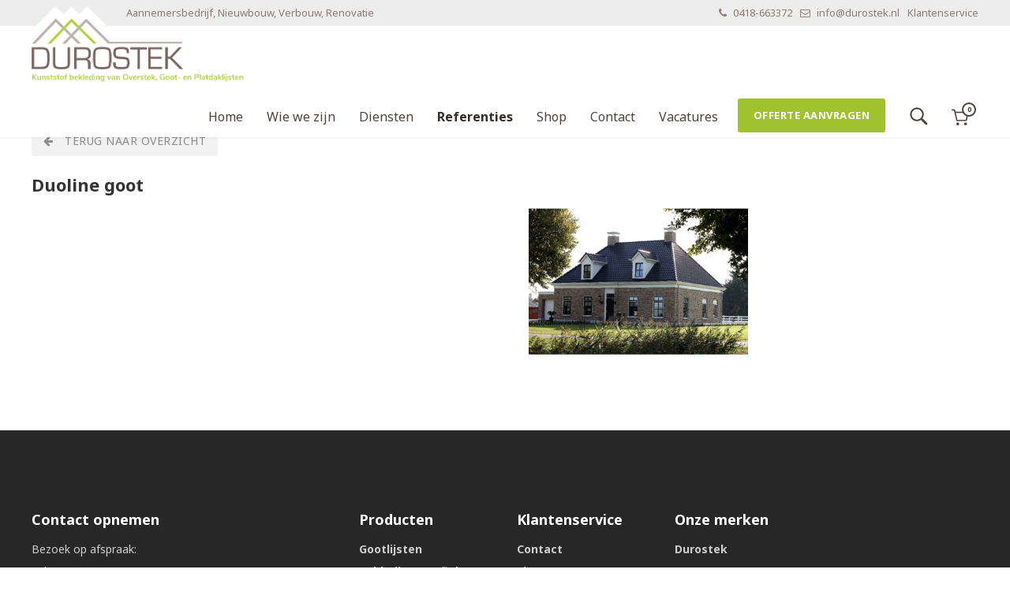

--- FILE ---
content_type: text/html; charset=UTF-8
request_url: https://www.durostek.nl/include/php/cart_functions.php?function=build
body_size: 144
content:
{"aantal_small":0,"bedrag_small":"114,95","output":"<table class=\"data-table\">\n<tr><td colspan=\"2\">Verzendkosten<\/td><td style=\"text-align:right;\">&euro; 95,00<\/td><\/tr>\n<tr><td colspan=\"2\"><strong>Totaal incl. BTW<\/strong><\/td><td style=\"text-align:right;\"><strong>&euro; 114,95<\/strong><\/td><\/tr>\n<\/table>\n","output_detail":"","output_detail_totals":"<tr><td colspan=\"3\" style=\"text-align:right;\">Subtotaal<\/td><td colspan=\"1\" style=\"text-align:right;\">&euro; 0,00<\/td><\/tr>\n<tr><td colspan=\"3\" style=\"text-align:right;\">Verzendkosten<\/td><td style=\"text-align:right;\">&euro; 95,00<\/td><\/tr>\n<tr><td colspan=\"3\" style=\"text-align:right;\">Totaal excl. BTW<\/td><td style=\"text-align:right;\">&euro; 95,00<\/td><\/tr>\n<tr><td colspan=\"3\" style=\"text-align:right;\">BTW 21%<\/td><td style=\"text-align:right;\">&euro; 19,95<\/td><\/tr>\n<tr><td colspan=\"3\" style=\"text-align:right;font-weight:bold;\">Totaal incl. BTW<\/td><td style=\"text-align:right;font-weight:bold;\">&euro; 114,95<\/td><\/tr>\n","kortingscode_melding":""}

--- FILE ---
content_type: text/css
request_url: https://www.durostek.nl/include/css/stylesheet.v2.css
body_size: 6413
content:
/* CSS RESET */
html,body,div,span,applet,object,iframe,h1,h2,h3,h4,h5,h6,p,blockquote,pre,a,abbr,acronym,address,big,cite,code,del,dfn,em,img,ins,kbd,q,s,samp,small,strike,strong,sub,sup,tt,var,b,u,i,center,dl,dt,dd,ol,ul,li,fieldset,form,label,legend,table,caption,tbody,tfoot,thead,tr,th,td,article,aside,canvas,details,embed,figure,figcaption,footer,header,menu,nav,output,ruby,section,summary,time,mark,audio,video{border:0;font-size:100%;font:inherit;vertical-align:baseline;margin:0;padding:0}article,aside,details,figcaption,figure,footer,header,menu,nav,section{display:block}body{line-height:1}ol,ul{list-style:none}blockquote,q{quotes:none}blockquote:before,blockquote:after,q:before,q:after{content:none}table{border-collapse:collapse;border-spacing:0}.paragraph ul {list-style: disc; margin-left: 40px;}

/* POSITION CLASSES */
.wrapper {
	width: 1380px;
	margin: 0 auto;
	position: relative;
}
.wrapper.small {
	width: 1024px;
}
.clear {
	clear: both;
}
.dpn {
	display: none!important;
}
.floatLeft {
	float: left;
}
.floatRight {
	float: right;
}
.floatRightI {
	float: right!important;
}
.mt5 {
	margin-top: 5px;
}
.mt10 {
	margin-top: 10px;
}
.mt15 {
	margin-top: 15px;
}
.mt20 {
	margin-top: 20px;
}
.mt30 {
	margin-top: 30px;
}
.mt40 {
	margin-top: 40px;
}
.mt45 {
	margin-top: 45px;
}
.mt50 {
	margin-top: 50px;
}
.mb5 {
	margin-bottom: 5px;
}
.mb10 {
	margin-bottom: 10px;
}
.mb15 {
	margin-bottom: 15px;
}
.mb20 {
	margin-bottom: 20px;
}
.mb30 {
	margin-bottom: 30px;
}
.mb40 {
	margin-bottom: 40px;
}
.ml5 {
	margin-left: 5px;
}
.ml10 {
	margin-left: 10px;
}
.ml20 {
	margin-left: 20px;
}
.ml30 {
	margin-left: 30px;
}
.ml40 {
	margin-left: 40px;
}
.mr5 {
	margin-right: 5px;
}
.mr10 {
	margin-right: 10px;
}
.mr20 {
	margin-right: 20px;
}
.mr30 {
	margin-right: 30px;
}
.mr40 {
	margin-right: 40px;
}
.p10-0 {
	padding: 10px 0;
}
.p15-0 {
	padding: 15px 0;
}
.p30-0 {
	padding: 30px 0;
}
.p50-0 {
	padding: 50px 0;
}
.p60-0 {
	padding: 60px 0;
}
.p100-0 {
	padding: 100px 0;
}
.p30-60 {
	padding: 30px 60px;
}
.p40-60 {
	padding: 40px 60px;
}
.p60-40 {
	padding: 60px 40px;
}
.p10 {
	padding: 10px;
}
.p20 {
	padding: 20px;
}
.p30 {
	padding: 30px;
}
.p60 {
	padding: 60px;
}
.pt0 {
	padding-top: 0;
}
.pt20 {
    padding-top: 20px;
}
.pt100 {
	padding-top: 100px;
}
.m-mt20 {
	margin-top: -20px;
}
/* FONT CLASSES */
.regular {
	font-family: "Noto Sans";
	font-weight: 400;
	font-style: normal;
}
.bold {
	font-family: "Noto Sans";
	font-weight: 700;
	font-style: normal;
}
.uppercase {
	text-transform: uppercase;
}
.underline {
	text-decoration: underline;
}
strong {
	font-weight: bold;
}
.italic {
	font-style: italic;
}
em {
	font-style: italic;
}
.centerText {
	text-align: center;
}
.title-big {
	font-size: 40px;
	line-height: 1.5;
}
.title-medium {
	font-size: 35px;
	line-height: 1.5;
}
.title-1 {
	font-size: 30px;
	line-height: 1.5;
}
.title-2 {
	font-size: 26px;
	line-height: 1.5;
}
.title-3 {
	font-size: 22px;
	line-height: 1.5;
}
.title-4 {
	font-size: 18px;
	line-height: 1.5;
}
.title-5 {
	font-size: 16px;
	line-height: 1.5;
}
.title-6 {
	font-size: 14px;
	line-height: 1.5;
}
/* GENERAL STYLING CLASSES */
.backgroundCover {
	-webkit-background-size: cover!important;
	-moz-background-size: cover!important;
	-o-background-size: cover!important;
	background-size: cover!important;
}
.clearFix:after {
	clear: both;
	content: " ";
	display: block;
	font-size: 0;
	height: 0;
	visibility: hidden;
}
.relative {
	position: relative;
}
.btn {
	cursor: pointer;
}
.formshowerror {
	border: 1px solid red;
	background-color: #ffd0d0;
	color: red;
}
.parallax {
	overflow: hidden;
	position: absolute;
	float: left;
	height: 100%;
	top: 0;
	width: 100%;
	background-attachment: fixed;
	background-size: cover;
	-moz-background-size: cover;
	-webkit-background-size: cover;
	background-repeat: no-repeat;
	background-position: center center;
}
.hidden {
	overflow: hidden;
}
.image {
	float: left;
	width: 100%;
}
.image img {
	float: left;
	max-width: 100%;
}
.imageReference{
	float: left;
	width: 100%;
	background-color: #f9f9f9;
	overflow: hidden;
	position: relative;
	height: 200px;
}
.imageReference img {
	float: none;
	margin: auto;
	max-width: 100%;
	display: table;
	position: absolute;
	top: 50%;
	left: 50%;
	transform: translate(-50%, -50%);
}
.shadowText {
	text-shadow: 1px 1px 1px rgba(0, 0, 0, 0.8);
}
.zi70 {
	z-index: 70;
}
.zi80 {
	z-index: 80;
}
.centerBack {
	background-position: center;
}
/* GENERAL ELEMENTS */
* {
	-webkit-box-sizing: border-box;
	-moz-box-sizing: border-box;
	box-sizing: border-box;
}
body {
	background: white;
	font-family: "Noto Sans";
	font-weight: 400;
	font-style: normal;
	font-size: 14px;
}
a {
	color: inherit;
}
b {
	font-family: "Noto Sans";
	font-weight: 700;
	font-style: normal;
}
.paragraph {
	float: left;
	font-family: "Noto Sans";
	font-weight: 400;
	font-style: normal;
	font-size: 14px;
	line-height: 28px;
	color: #1a1a1a;
}
.paragraph img {
	max-width: 100%;
	height: auto;
}
.paragraph.white {
	color: white!important;
}
.paragraph.italic {
	font-style: italic;
}
.paragraph.small {
	font-size: 13px;
	line-height: 26px;
}
.paragraph.medium {
	font-size: 16px;
	line-height: 32px;
}
.paragraph.big {
	font-size: 20px;
	line-height: 35px;
}
.paragraph a {
	color: black;
	text-decoration: none;
}
.paragraph a:hover {
	color: black;
}
.paragraph.greyLightColor a {
	color: white;
}
.paragraph.greyLightColor a:hover {
	border-bottom: 1px solid white;
}
.paragraph ul.checkList {
	margin-left: 0px;
}

.paragraph h1{
	font-size: 20px;
	color: #333333;
}
.paragraph h2{
	font-size: 18px;
	color: #333333;
}
.paragraph h3{
	font-size: 16px;
	color: #333333;
}
.paragraph h4{
	font-size: 15px;
	color: #333333;
}
.button {
	float: left;
	text-transform: uppercase;
	padding: 15px 20px;
	background-color: transparent;
	color: #000;
	font-family: "Noto Sans";
	font-weight: 700;
	font-style: normal;
	text-decoration: none!important;
	font-size: 16px;
	letter-spacing: 0.5px;
	line-height: 1;
	cursor: pointer;
	border: none;
	-webkit-font-smoothing: antialiased;
	-moz-osx-font-smoothing: grayscale;
	-webkit-border-radius: 3px;
	-moz-border-radius: 3px;
	-ms-border-radius: 3px;
	-o-border-radius: 3px;
	border-radius: 3px;
}
.button:hover {
	background-color: #f9f9f9;
	-o-transition: 0.5s;
	-ms-transition: 0.5s;
	-moz-transition: 0.5s;
	-webkit-transition: 0.5s;
}
.button.whiteGhost {
	float: left;
	background-color: transparent;
	border: 2px solid white;
	color: white;
}
.button.whiteGhost:hover {
	background-color: white;
	color: #1f2a35;
	-o-transition: 0.5s;
	-ms-transition: 0.5s;
	-moz-transition: 0.5s;
	-webkit-transition: 0.5s;
}
.button.blackGhost {
	float: left;
	background-color: transparent;
	border: 2px solid black;
	color: black;
}
.button.blackGhost:hover {
	background-color: black;
	color: white;
	-o-transition: 0.5s;
	-ms-transition: 0.5s;
	-moz-transition: 0.5s;
	-webkit-transition: 0.5s;
}
.button.green {
	background-color: #a0c22d;
	border: none;
	color: white;
}
.button.green:hover {
	background-color: #91b029;
	color: white;
}
.button.grey {
	background-color: #f1f1f1;
	border: none;
	color: #8c8c8c;
	font-family: "Noto Sans";
	font-weight: 400;
	font-style: normal;
}
.button.grey:hover {
	background-color: #dedede;
	color: #8c8c8c;
}
.button.lineUnder {
	background-color: transparent;
	border: none;
	color: black;
	text-transform: none!important;
	border-bottom: 1px solid black;
	-webkit-border-radius: 0px;
	-moz-border-radius: 0px;
	-ms-border-radius: 0px;
	-o-border-radius: 0px;
	border-radius: 0px;
}
.button.lineUnder:hover {
	background-color: black;
	color: white;
}
.button.extrasmall {
	padding: 10px 12px;
	font-size: 13px;
}
.button.small {
	padding: 12px 15px;
	font-size: 14px;
}
.button.big {
	padding: 12px 20px;
	font-size: 16px;
}
.button.inactive {
	opacity: 0.6;
	cursor: default;
}
.subMenu {
	float: left;
	width: 100%;
	margin-top: 10px;
}
.subMenu li {
	float: left;
	width: 100%;
}
.subMenu li.selected a {
	font-family: "Noto Sans";
	font-weight: 700;
	font-style: normal;
}
.subMenu a {
	float: left;
	color: black;
	font-size: 14px;
	text-decoration: none;
	line-height: 2.3;
}
.subMenu a:hover {
	color: #a0c22d;
}
.checkList {
	float: left;
	width: 100%;
}
.checkList li {
	list-style: none;
	padding-left: 30px;
	position: relative;
	font-family: "Noto Sans";
	font-weight: 400;
	font-style: normal;
	font-size: 14px;
	line-height: 28px;
	color: #747474;
}
.checkList li:before {
	content: '\f00c';
	font-size: 14px;
	color: #a0c22d;
	font-family: "FontAwesome";
	left: 0;
	position: absolute;
}
.breadCrumbs {
	float: left;
	width: auto;
	padding: 15px 0 20px 0;
}
.breadCrumbs li {
	float: left;
	font-family: "Noto Sans";
	font-weight: 700;
	font-style: normal;
	-webkit-font-smoothing: antialiased;
	-moz-osx-font-smoothing: grayscale;
	color: #434343;
	font-size: 15px;
	line-height: 1;
}
.breadCrumbs li:after {
	content: '\f105';
	font-family: "FontAwesome";
	font-size: 15px;
	float: left;
	margin-top: 1px;
	margin-left: 15px;
	margin-right: 15px;
	color: #a0c22d;
}
.breadCrumbs li:last-child {
	font-family: "Noto Sans";
	font-weight: 400;
	font-style: normal;
}
.breadCrumbs li:last-child:after {
	display: none;
}
.breadCrumbs a {
	float: left;
	text-decoration: none;
}
.breadCrumbs a:hover {
	color: #91b029;
	-o-transition: 0.5s;
	-ms-transition: 0.5s;
	-moz-transition: 0.5s;
	-webkit-transition: 0.5s;
}
/*CHECK + RADIO*/
.custom input[type="checkbox"]:not(:checked),
.custom input[type="checkbox"]:checked {
	position: absolute;
	left: -9999px;
}
.custom input[type="checkbox"]:not(:checked) + label,
.custom input[type="checkbox"]:checked + label {
	position: relative;
	padding-left: 30px;
	cursor: pointer;
	padding-top: 0px;
	line-height: 1.5;
	color: black;
	font-family: "Noto Sans";
	font-weight: 400;
	font-style: normal;
	font-size: 14px;
	float: left;
	width: 100%;
}
.custom.rightCheck input[type="checkbox"]:not(:checked) + label,
.custom.rightCheck input[type="checkbox"]:checked + label {
	padding-left: 0;
	padding-right: 30px;
}
.custom input[type="checkbox"]:not(:checked) + label:before,
.custom input[type="checkbox"]:checked + label:before {
	content: '';
	position: absolute;
	left: 0;
	top: 0px;
	width: 17px;
	height: 17px;
	border: 1px solid #d9d9d9;
	-webkit-border-radius: 3px;
	-moz-border-radius: 3px;
	-ms-border-radius: 3px;
	-o-border-radius: 3px;
	border-radius: 3px;
	background: #ffffff;
}
.custom input[type="checkbox"]:not(:checked) + label:after {
	opacity: 0;
	transform: scale(0);
}
.custom input[type="checkbox"]:checked + label:after {
	opacity: 1;
	transform: scale(1);
}
.custom input[type="checkbox"]:not(:checked) + label:after,
.custom input[type="checkbox"]:checked + label:after {
	content: '\f00c';
	font-family: "FontAwesome";
	position: absolute;
	top: 1px;
	left: 1px;
	font-size: 10px;
	line-height: 0.8;
	color: white;
	padding: 4px 7px 6px 3px;
	width: 7px;
	height: 7px;
	background-color: #a0c22d;
	transition: all 0.2s;
}
.custom.rightCheck input[type="checkbox"]:not(:checked) + label:after,
.custom.rightCheck input[type="checkbox"]:checked + label:after {
	left: auto;
	right: 1px;
}
.custom input[type="radio"]:not(:checked),
.custom input[type="radio"]:checked {
	position: absolute;
	left: -9999px;
}
.custom input[type="radio"]:not(:checked) + label,
.custom input[type="radio"]:checked + label {
	position: relative;
	padding-left: 30px;
	cursor: pointer;
	margin-left: 5px;
	padding-top: 0px;
	letter-spacing: 0;
	color: black;
	font-family: "Noto Sans";
	font-weight: 400;
	font-style: normal;
	font-size: 14px;
	line-height: 1;
}
.custom.whiteColor input[type="radio"]:not(:checked) + label,
.custom.whiteColor input[type="radio"]:checked + label {
	color: white;
}
.custom input[type="radio"]:not(:checked) + label:before,
.custom input[type="radio"]:checked + label:before {
	content: '';
	position: absolute;
	left: 0px;
	top: 1px;
	width: 16px;
	height: 16px;
	border-radius: 50%;
	border: 1px solid #dddddd;
	background: #f7f7f7;
}
.custom input[type="radio"]:not(:checked) + label:after {
	opacity: 0;
	transform: scale(0);
}
.custom input[type="radio"]:checked + label:after {
	opacity: 1;
	transform: scale(1);
}
.custom input[type="radio"]:not(:checked) + label:after,
.custom input[type="radio"]:checked + label:after {
	content: '';
	position: absolute;
	top: 3px;
	left: 2px;
	height: 14px;
	width: 14px;
	border-radius: 50%;
	background-color: #a0c22d;
	transition: all 0.2s;
}
.block {
	width: 20px;
	height: 20px;
	float: left;
	margin-top: -4px;
	margin-right: 6px;
	border: 1px solid #dcdcdc;
}
/*INPUT NUMBER*/
.input-number, .data-table-cart input[type=number] {
	width: 80px;
	padding: 0 12px;
	vertical-align: top;
	text-align: center;
	outline: none;
	font-family: "Noto Sans";
	font-weight: 400;
	font-style: normal;
	font-size: 14px;
	float: left;
}
.input-number,
.input-number-decrement,
.input-number-increment,
.data-table-cart input[type=number] {
	float: left;
	border: 1px solid #ececec;
	height: 39px;
	user-select: none;
}
.input-number-decrement,
.input-number-increment {
	float: left;
	display: inline-block;
	width: 40px;
	line-height: 38px;
	background: #f9f9f9;
	color: #444;
	text-align: center;
	font-weight: bold;
	cursor: pointer;
}
.input-number-decrement:active,
.input-number-increment:active {
	background: #ddd;
}
.input-number-decrement {
	border-right: none;
	border-radius: 4px 0 0 4px;
}
.input-number-increment {
	border-left: none;
	border-radius: 0 4px 4px 0;
}
/*SELECT*/
.selectBoxCol {
	float: left;
	width: 100%;
	position: relative;
	overflow: hidden;
	background-color: transparent;
	border: 1px solid #cdcdcd;
	-webkit-border-radius: 3px;
	-moz-border-radius: 3px;
	-ms-border-radius: 3px;
	-o-border-radius: 3px;
	border-radius: 3px;
}
.selectBoxCol:after {
	position: absolute;
	top: 12px;
	right: 15px;
	font-size: 14px;
	color: #717171;
	content: '\f107';
	font-family: "FontAwesome";
	z-index: -1;
}
.selectBox {
	font-family: "Noto Sans";
	font-weight: 400;
	font-style: normal;
	padding: 9px 40px 10px 10px;
	width: 100%;
	font-size: 13px;
	border: none;
	box-shadow: none;
	background-color: transparent;
	background-image: none;
	-webkit-appearance: none;
	-moz-appearance: none;
	appearance: none;
	outline: none;
	color: #717171;
}
.selectOuter {
	border: 1px solid #d9d9d9;
	float: right;
	background-color: white;
	width: 170px;
	-webkit-border-radius: 20px;
	-moz-border-radius: 20px;
	-ms-border-radius: 20px;
	-o-border-radius: 20px;
	border-radius: 20px;
	overflow: hidden;
}
/*PAGINATION*/
.pagination {
	float: left;
}
.pagination li {
	float: left;
	width: auto;
	font-size: 13px;
	color: #777777;
	margin-right: 2px;
}
.pagination li a {
	text-decoration: none;
	padding: 11px 11px;
	float: left;
	-webkit-border-radius: 3px;
	-moz-border-radius: 3px;
	-ms-border-radius: 3px;
	-o-border-radius: 3px;
	border-radius: 3px;
	border: 2px solid transparent;
	font-family: "Noto Sans";
	font-weight: 400;
	font-style: normal;
}
.pagination li a:hover {
	color: black;
}
.pagination li.active {
	margin-right: 6px;
	font-family: "Noto Sans";
	font-weight: 700;
	font-style: normal;
}
.pagination li.active a {
	background-color: #f9f9f9;
	font-family: "Noto Sans";
	font-weight: 700;
	font-style: normal;
	color: black;
}
.pagination li:hover {
	background-color: #f9f9f9;
}
.pagination li.active a:hover {
	color: black;
	cursor: default;
}
.borderTop {
	border-top: 1px solid #ededed;
}
.borderBottom {
	border-bottom: 1px solid #ededed;
}
.border {
	border: 1px solid #ededed;
}
.line {
	float: left;
	height: 2px;
	width: 100%;
	background-color: #e8e8e8;
}
.header {
	position: fixed;
	left: 0;
	top: 0;
	z-index: 199;
	background-color: white;
	float: left;
	width: 100%;
	box-shadow: 0px 0px 4px rgba(0, 0, 0, 0.1);
	-moz-box-shadow: 0px 0px 4px rgba(0, 0, 0, 0.1);
	-webkit-box-shadow: 0px 0px 4px rgba(0, 0, 0, 0.1);
}
.topHeader {
	float: left;
	width: 100%;
	background-color: #ededed;
	padding: 10px 0;
}
.slogan {
	color: #8c7c78;
	font-family: "Noto Sans";
	font-weight: 400;
	font-style: normal;
	font-size: 13px;
	float: left;
	margin-left: 120px;
}
.rightMenu {
	float: right;
}
.rightMenu li {
	float: left;
	margin-left: 10px;
}
.rightMenu a {
	float: left;
	font-size: 13px;
	color: #8c7c78;
	text-decoration: none;
}
.rightMenu a:hover {
	color: black;
}
.mainHeader {
	float: left;
	width: 100%;
	padding-bottom: 5px;
}
.logo {
	float: left;
	width: 275px;
	margin-top: -25px;
}
.logo img {
	float: left;
	width: 100%;
}
.rightMenu {
	float: right;
}
#menu {
	float: left;
	z-index: 100;
	position: relative;
	width: auto;
	margin-top: 20px;
}
#menu ul {
	float: left;
	-webkit-font-smoothing: antialiased;
	-moz-osx-font-smoothing: grayscale;
}
#menu li {
	float: left;
	width: auto;
	position: relative;
}
#menu li:last-child {
	margin-right: 0;
}
#menu li:hover a {
	-o-transition: 0.5s;
	-ms-transition: 0.5s;
	-moz-transition: 0.5s;
	-webkit-transition: 0.5s;
}
#menu li:hover .sub {
	-webkit-transform: scaleY(1);
	-ms-transform: scaleY(1);
	transform: scaleY(1);
}
#menu li.selected a {
	color: #352d2b;
	background-color: white;
	font-family: "Noto Sans";
	font-weight: 700;
	font-style: normal;
	text-shadow: none;
}
#menu li a {
	float: left;
	padding: 12px 15px;
	-webkit-border-radius: 4px;
	-moz-border-radius: 4px;
	-ms-border-radius: 4px;
	-o-border-radius: 4px;
	border-radius: 4px;
	position: relative;
	text-decoration: none;
	font-size: 16px;
	cursor: pointer;
	color: #4f4340;
	font-family: "Noto Sans";
	font-weight: 400;
	font-style: normal;
	-o-transition: 0.5s;
	-ms-transition: 0.5s;
	-moz-transition: 0.5s;
	-webkit-transition: 0.5s;
}
#menu li a:hover {
	background-color: rgba(179, 179, 179, 0.2);
	text-shadow: none!important;
}
#menu .sub {
	z-index: 99;
	position: absolute;
	width: 300px;
	-webkit-border-radius: 4px;
	-moz-border-radius: 4px;
	-ms-border-radius: 4px;
	-o-border-radius: 4px;
	border-radius: 4px;
	overflow: hidden;
	top: 50px;
	background-color: white;
	-webkit-box-shadow: 0px 5px 5px -4px rgba(0, 0, 0, 0.09);
	-moz-box-shadow: 0px 5px 5px -4px rgba(0, 0, 0, 0.09);
	box-shadow: 0px 5px 5px -4px rgba(0, 0, 0, 0.09);
	-webkit-transform: scaleY(0);
	-ms-transform: scaleY(0);
	transform: scaleY(0);
	-webkit-transform-origin: 0 0;
	-ms-transform-origin: 0 0;
	transform-origin: 0 0;
	-webkit-transition: 0.4s ease-in-out;
	-moz-transition: 0.4s ease-in-out;
	-o-transition: 0.4s ease-in-out;
	transition: 0.4s ease-in-out;
}
#menu .sub.products {
	display: block;
}
#menu .sub li {
	float: left;
	width: 100%;
	margin: 0!important;
	border-bottom: 1px solid #eee;
}
#menu .sub li:after {
	display: none;
}
#menu .sub li:last-child {
	border-bottom: none;
}
#menu .sub li a {
	float: left;
	width: 100%;
	text-shadow: none;
	font-family: "Noto Sans";
	font-weight: 400;
	font-style: normal;
	-webkit-border-radius: 0px;
	-moz-border-radius: 0px;
	-ms-border-radius: 0px;
	-o-border-radius: 0px;
	border-radius: 0px;
	font-size: 13px;
	padding: 12px;
	cursor: pointer;
	color: #282828;
	text-transform: none;
	height: auto;
	border-bottom: none;
	letter-spacing: 0;
}
#menu .sub li a:hover {
	background-color: #eee;
}
#menu .sub li:last-child {
	border-bottom: none;
}
.headerButton {
	float: right;
	margin: 17px 0 0 20px;
}
.iconArrow {
	display: none!important;
}
.userMenu {
	float: left;
	margin-top: 17px;
	margin-left: 20px;
}
.userMenu li {
	float: left;
	margin-left: 10px;
	position: relative;
}
.userMenu a {
	float: left;
	color: #4f4340;
	padding: 10px 10px;
	-webkit-border-radius: 4px;
	-moz-border-radius: 4px;
	-ms-border-radius: 4px;
	-o-border-radius: 4px;
	border-radius: 4px;
	text-align: center;
}
.userMenu a:hover {
	background-color: #f2f2f2;
}
.userMenu img {
	float: left;
	width: 24px;
}
.userMenu .count {
	position: absolute;
	right: 3px;
	top: 5px;
	font-size: 9px;
	color: #4f4340;
	border: 2px solid #4f4340;
	width: 18px;
	height: 18px;
	line-height: 14px;
	font-family: "Noto Sans";
	font-weight: 700;
	font-style: normal;
	text-align: center;
	-webkit-border-radius: 50%;
	-moz-border-radius: 50%;
	-ms-border-radius: 50%;
	-o-border-radius: 50%;
	border-radius: 50%;
	background-color: white;
}
.content {
	float: left;
	width: 100%;
	margin-top: 110px;
}
.doubleLine {
	float: left;
	margin: 10px 0;
	border-top: 1px solid #cccccc;
	border-bottom: 1px solid #cccccc;
	height: 10px;
	width: 80px;
}
.fourColumn {
	float: left;
	width: 23.5%;
    margin-bottom: 2%;
}
.fourColumn:nth-child(4n + 2) {
	margin: 0 1% 0 2%;
}
.fourColumn:nth-child(4n + 3) {
	margin: 0 2% 0 1%;
}
.readMore {
	font-size: 15px;
	text-decoration: none;
}
.readMore:hover {
	color: #575757;
}
.centerDiv {
	float: none;
	width: auto;
	margin: auto;
	display: table;
}
.input {
	float: left;
	width: 100%;
	cursor: auto;
	display: inline-block;
	position: relative;
	color: black;
	font-family: "Noto Sans";
	font-weight: 400;
	font-style: normal;
	-webkit-font-smoothing: antialiased;
	-moz-osx-font-smoothing: grayscale;
	font-size: 14px;
	outline: none;
	padding: 12.5px;
	border: 1px solid #cdcdcd;
	overflow: hidden;
	background-color: white;
	-webkit-border-radius: 3px;
	-moz-border-radius: 3px;
	-ms-border-radius: 3px;
	-o-border-radius: 3px;
	border-radius: 3px;
}
.input:focus {
	border-color: #b4b4b4;
}
.input.error {
	border-color: #c00000;
}
.input.ok {
	border-color: #0b6822;
}
.input::-webkit-input-placeholder {
	/* Chrome/Opera/Safari */
	color: #838383;
}
.input::-moz-placeholder {
	/* Firefox 19+ */
	color: #838383;
}
.input:-ms-input-placeholder {
	/* IE 10+ */
	color: #838383;
}
.input:-moz-placeholder {
	/* Firefox 18- */
	color: #838383;
}
.input.small {
	padding: 10px;
}
/* COL */
.col-1,
.col-2,
.col-2-5,
.col-3,
.col-4,
.col-5,
.col-6,
.col-7,
.col-8,
.col-9,
.col-10,
.col-11,
.col-12 {
	float: left;
}
.col-1 {
	width: 8.333%;
}
.col-2 {
	width: 16.666%;
}
.col-2-5 {
	width: 20%;
}
.col-3 {
	width: 25%;
}
.col-4 {
	width: 33.333%;
}
.col-5 {
	width: 41.666%;
}
.col-6 {
	width: 50%;
}
.col-7 {
	width: 58.333%;
}
.col-8 {
	width: 66.666%;
}
.col-9 {
	width: 75%;
}
.col-10 {
	width: 83.333%;
}
.col-11 {
	width: 91.666%;
}
.col-12 {
	width: 100%;
}
.col-padding {
	-webkit-box-sizing: border-box;
	-moz-box-sizing: border-box;
	box-sizing: border-box;
	padding: 0 15px;
}
.col-padding-right {
	padding-right: 15px;
}
.col-padding-left {
	padding-left: 15px;
}
.col-padding-right-big {
	padding-right: 40px;
}
.col-padding-left-big {
	padding-left: 40px;
}
.s-show,
.s-show-block {
	display: none;
}
/* PAGES */
.item {
	position: relative;
}
.overlay {
	position: absolute;
	width: 100%;
	height: 100%;
	z-index: 3;
	background-color: rgba(53, 49, 48, 0.38);
}
.overlay.white {
	top: 0;
	left: 0;
	background-color: rgba(255, 255, 255, 0.6);
}
.slideImage {
	float: left;
	width: 100%;
	-webkit-background-size: cover!important;
	-moz-background-size: cover!important;
	-o-background-size: cover!important;
	background-size: cover!important;
	background-position: center;
	height: 600px;
}
.slideImage img{
	display: none!important;
}
.slideHeight {
	height: 600px;
}
.wrapperSlide {
	position: absolute;
	width: 100%;
	height: 600px;
}
#items {
	float: left;
}
#items .owl-item {
	float: left;
}
.item {
	float: left;
	width: 100%;
}
.slideText {
	position: absolute;
	z-index: 80;
	left: 50%;
	right: 0;
	top: 50%;
	width: 700px;
	padding: 30px;
	/*background-color: rgba(0, 0, 0, 0.8);*/
}
.slideTextDesktop{
	float:left;
	width: 100%;
}
.slideTextTitle{
	font-size: 50px;
	line-height: 62px;
	text-align: center;
	font-weight: bold;
	color: white;
	text-shadow: 0 0 4px rgba(0, 0, 0, 0.62);
}
.slideTextInner {
	font-size: 20px;
	text-align: center;
}
.slideTextInner.small {
	font-size: 25px;
}
.greenLine {
	width: 200px;
	float: none;
	margin: auto;
	display: table;
	height: 3px;
	background-color: #a0c22d;
}
#maps {
	position: relative;
	width: 100%;
	height: 350px;
	background-color: #e9e9e9;
}
#maps iframe {
	float: left;
	width: 100%;
	height: 100%;
}
.projectItem {
	float: left;
	width: 100%;
	position: relative;
}
.projectItem:hover .projectHover {
	opacity: 1;
	-o-transition: 0.5s;
	-ms-transition: 0.5s;
	-moz-transition: 0.5s;
	-webkit-transition: 0.5s;
}
.projectImage {
	height: 400px;
	background-position: center;
	-webkit-background-size: cover!important;
	-moz-background-size: cover!important;
	-o-background-size: cover!important;
	background-size: cover!important;
}
.projectHover {
	padding: 40px;
	background-color: rgba(0, 0, 0, 0.6);
	position: absolute;
	left: 0;
	top: 0;
	width: 100%;
	height: 100%;
	z-index: 20;
	-o-transition: 0.5s;
	-ms-transition: 0.5s;
	-moz-transition: 0.5s;
	-webkit-transition: 0.5s;
	opacity: 0;
}
.projectHoverInner {
	position: absolute;
	left: 20px;
	top: 20px;
	border: 1px solid rgba(255, 255, 255, 0.4);
}
.readMoreWhite {
	color: white;
	font-family: "Noto Sans";
	font-weight: 400;
	font-style: normal;
	font-size: 15px;
	padding: 5px 0;
}
.readMoreWhite:hover {
	border-bottom: 1px solid white;
}
.slideContainer {
	overflow: hidden;
}
.slideContainer.sub .slideImage {
	height: 400px;
}
.slideContainer.sub .wrapperSlide {
	height: 400px;
}
.slideContainer.sub .slideText {
	bottom: 75px;
}
.inline-YTPlayer {
	position: absolute!important;
	z-index: 2;
	left: 0;
	top: -100%;
	width: 100%;
	height: 100%;
}
/*SHOP*/
.priceOverview {
	float: left;
	padding: 17px 15px;
	font-size: 14px;
}
.buttonCart {
	float: left;
	width: 50px;
	height: 50px;
	background-color: white;
	border: none;
	outline: none;
	cursor: pointer;
	margin: 0;
	padding: 0;
}
.buttonCart img {
	float: left;
	width: 35px;
	margin: 6px;
}
.buttonCart:hover {
	background-color: #e0e0e0;
	-o-transition: 0.5s;
	-ms-transition: 0.5s;
	-moz-transition: 0.5s;
	-webkit-transition: 0.5s;
}
/*FOOTER*/
.footerTop {
	border-bottom: 1px solid black;
	padding-bottom: 50px;
}
.footerLogo {
	float: left;
	width: 100%;
	max-width: 300px;
}
.footerLogo img {
	float: left;
	width: 100%;
}
.footerList {
	float: left;
	width: 100%;
}
.footerList li {
	float: left;
	width: 100%;
}
.footerList a {
	float: left;
	color: #cdcdcd;
	font-size: 14px;
	line-height: 28px;
	-webkit-font-smoothing: antialiased;
	-moz-osx-font-smoothing: grayscale;
	text-decoration: none;
}
.footerList a:hover {
	color: #a0c22d;
}
.newsList {
	float: left;
	width: 100%;
	margin-top: 10px;
}
.newsList li {
	float: left;
	width: 100%;
}
.newsList a {
	float: left;
	width: 100%;
	padding: 5px;
	color: white;
	line-height: 1.8;
	-webkit-font-smoothing: antialiased;
	-moz-osx-font-smoothing: grayscale;
	text-decoration: none;
}
.newsList a:hover {
	background-color: rgba(255, 255, 255, 0.05);
}
.socialMenu {
	margin-top: 60px;
	float: left;
}
.socialMenu li {
	float: left;
	margin-right: 20px;
}
.socialMenu li:last-child {
	margin-right: 0;
}
.socialMenu a {
	float: left;
	font-size: 20px;
	color: white;
	width: 50px;
	height: 50px;
	line-height: 50px;
	-webkit-border-radius: 50%;
	-moz-border-radius: 50%;
	-ms-border-radius: 50%;
	-o-border-radius: 50%;
	border-radius: 50%;
	border: 1px solid #545454;
	text-align: center;
	-o-transition: 0.5s;
	-ms-transition: 0.5s;
	-moz-transition: 0.5s;
	-webkit-transition: 0.5s;
}
.socialMenu a:hover {
	background-color: white;
	-o-transition: 0.5s;
	-ms-transition: 0.5s;
	-moz-transition: 0.5s;
	-webkit-transition: 0.5s;
	color: #272727;
}
.blackColor {
	color: black;
}
.whiteColor {
	color: white;
}
.darkColor {
	color: #333333;
}
.greyColor {
	color: #747474;
}
.greyLightColor {
	color: #cdcdcd;
}
.greenColor {
	color: #a0c22d;
}
.whiteBack {
	background-color: white;
}
.greyBack {
	background-color: #f2f4f7;
}
.footerBack {
	background-color: #272727;
}
.greenLightBack {
	background-color: #f7faeb;
}
.threeColumn {
	float: left;
	width: 31%;
	margin-top: 3.5%;
}
.threeColumn:nth-child(3n+2) {
	margin-right: 3.5%;
	margin-left: 3.5%;
}
/*FS*/
.fs11 {
	font-size: 11px;
}
.fs13 {
	font-size: 13px;
}
.fs15 {
	font-size: 15px;
}
.fs16 {
	font-size: 16px;
}
.fs18 {
	font-size: 18px;
}
/*LETTER SPACING*/
.ls-1 {
	letter-spacing: 1px;
}
.ls-2 {
	letter-spacing: 2px;
}
.ls-3 {
	letter-spacing: 3px;
}
.line1 {
	line-height: 1;
}
.line14 {
	line-height: 1.4;
}
.line2 {
	line-height: 2;
}
/* FONT CLASSES GENERAL */
.autoColumn-2 {
	-webkit-column-count: 2;
	-moz-column-count: 2;
	column-count: 2;
	-moz-column-gap: 30px;
	-webkit-column-gap: 30px;
	column-gap: 30px;
}
.fontSmooth {
	-webkit-font-smoothing: antialiased;
	-moz-osx-font-smoothing: grayscale;
}
.rightText {
	text-align: right;
}
.regularFont {
	font-family: "Noto Sans";
	font-weight: 400;
	font-style: normal;
}
.boldFont {
	font-family: "Noto Sans";
	font-weight: 700;
	font-style: normal;
}
.shadow {
	-webkit-box-shadow: 0px -2px 5px -1px rgba(0, 0, 0, 0.2);
	-moz-box-shadow: 0px -2px 5px -1px rgba(0, 0, 0, 0.2);
	box-shadow: 0px -2px 5px -1px rgba(0, 0, 0, 0.2);
}
/*CHECK + RADIO*/
.custom input[type="checkbox"]:not(:checked),
.custom input[type="checkbox"]:checked {
	position: absolute;
	left: -9999px;
}
.custom input[type="checkbox"]:not(:checked) + label,
.custom input[type="checkbox"]:checked + label {
	position: relative;
	padding-left: 30px;
	cursor: pointer;
	padding-top: 0px;
	line-height: 1.5;
	color: black;
	font-family: "Noto Sans";
	font-weight: 400;
	font-style: normal;
	font-size: 14px;
	float: left;
	width: 100%;
}
.custom.rightCheck input[type="checkbox"]:not(:checked) + label,
.custom.rightCheck input[type="checkbox"]:checked + label {
	padding-left: 0;
	padding-right: 30px;
}
.custom input[type="checkbox"]:not(:checked) + label:before,
.custom input[type="checkbox"]:checked + label:before {
	content: '';
	position: absolute;
	left: 0;
	top: 0px;
	width: 17px;
	height: 17px;
	border: 1px solid #d9d9d9;
	-webkit-border-radius: 0px;
	-moz-border-radius: 0px;
	-ms-border-radius: 0px;
	-o-border-radius: 0px;
	border-radius: 0px;
	background: #ffffff;
}
.custom input[type="checkbox"]:not(:checked) + label:after {
	opacity: 0;
	transform: scale(0);
}
.custom input[type="checkbox"]:checked + label:after {
	opacity: 1;
	transform: scale(1);
}
.custom input[type="checkbox"]:not(:checked) + label:after,
.custom input[type="checkbox"]:checked + label:after {
	content: '\f00c';
	font-family: "FontAwesome";
	position: absolute;
	top: 1px;
	left: 1px;
	font-size: 10px;
	line-height: 0.8;
	color: white;
	padding: 4px 7px 6px 3px;
	width: 7px;
	height: 7px;
	background-color: #a0c22d;
	transition: all 0.2s;
}
.custom.rightCheck input[type="checkbox"]:not(:checked) + label:after,
.custom.rightCheck input[type="checkbox"]:checked + label:after {
	left: auto;
	right: 1px;
}
/*EXTRA*/
.line2 {
	line-height: 2;
}
.message,
.message-ok,
.message-error {
	display: block;
	padding: 10px 20px;
	margin-bottom: 20px;
	line-height: 1.4;
    border-radius: 3px;
}
.message-ok {
	border: 1px solid #a0c22d;
	color: #fff;
	background-color: #a0c22d;
}
.message-error {
	border: 1px solid red;
	color: red;
	background-color: #ffd0d0;
}
.owl-carousel .owl-stage,
.owl-carousel.owl-drag .owl-item {
	-ms-touch-action: auto;
	touch-action: auto;
}
#edge-touch-fix-material-select input.select-dropdown {
	-ms-touch-action: none;
}


.slideText {
	transform: translate(-50%, -50%);
}

.projectHoverInner{
	height: calc(100% - 40px);
	width: calc(100% - 40px);
}

.center{
	transform: translateY(-50%);
	top: 50%;
	position: absolute;
	width: 100%;
}
.priceOverview{
	width: calc(100% - 50px);
}

#detailSlide .owl-carousel{
	float: right;
	width: calc(100% - 120px);
}

#detailSlide .owl-outer{
	width: 100px;
}

.radioOption {
	float: right;
	width: 100%;
	padding: 10px;
	border: 1px solid #e9e9e9;
}
.imageLeft{
	float: left;
	width: 100px;
}
.imageLeft img{
	float: left;
	width: 100%;
}
.infoRight{
	float: left;
	margin-left: 20px;
	width: calc(100% - 120px);
}
.custom input[type="checkbox"] + label .selectBoxCol, .custom input[type="checkbox"] + label .inputNumber{
	display: none;
}

.custom input[type="checkbox"]:checked + label .radioOption{
	border: 1px solid #a0c22d;
}

.custom input[type="checkbox"]:checked + label .selectBoxCol, .custom input[type="checkbox"]:checked + label .inputNumber{
	display: block;
}
.infoText{
	float: right;
	width: calc(100% - 120px);
}

.search{
	position: relative;
}
.searchForm{
	width: 273px;
	display: none;
	position: absolute;
	top: 50px;
	right: 0;
	padding: 10px;
	background-color: #f1f1f1;
	border-radius: 5px;
	z-index: 120;
	box-shadow: 0px 0px 3px rgba(0,0,0,0.2);
}
.searchForm.open{
	display: block;
}
.searchForm .input{
	width: 174px;
	height: 41px;
	border-radius: 0;
	border-right: none;
	-webkit-border-top-left-radius: 3px;
	-webkit-border-bottom-left-radius: 3px;
	-moz-border-radius-topleft: 3px;
	-moz-border-radius-bottomleft: 3px;
	border-top-left-radius: 3px;
	border-bottom-left-radius: 3px;
}
.searchForm .button{
	padding: 14px 10px 14px!important;
	border-radius: 0;
	-webkit-border-top-right-radius: 3px;
	-webkit-border-bottom-right-radius: 3px;
	-moz-border-radius-topright: 3px;
	-moz-border-radius-bottomright: 3px;
	border-top-right-radius: 3px;
	border-bottom-right-radius: 3px;
}

select::-ms-expand {
   display: none;
}

.sizes li, .colors li {
    border: 1px solid #a0c22d;
    border-radius: 3px;
    /*
    padding:1px;
    line-height: 1.2;
    */
    cursor: pointer;
}

.sizes li:hover, .colors li:hover {
    background-color:  #f9f9f9;
}

.sizes li.selected, .colors li.selected {
   background-color: #a0c22d;
   color: white;
   border-radius: 3px;
}

.sizes li.selected:hover, .colors li.selected:hover {
    background-color: #91b029;
}

/*TABLE*/
#add-cart-box{
	padding: 30px!important;
}
.fancybox_aantal {
	min-width: 300px;
	min-height: 100px;
	padding: 15px;
}

textarea.inputbox{
	height: 100px;
	width: 100%;
	max-width: 100%;
}
.amountInput{
	border: 1px solid #dcdcdc;
	padding: 5px;
	color: black;
}
.formbutton {
	background-color: #ff791a;
	border: 1px solid #ff5906;
	font-family: 'open_sanslight';
	outline: none;
	padding: 10px 20px;
	font-size: 14px;
	cursor: pointer;
	color: #ffffff;
	border-radius: 2px;
}
.formbutton:hover {
	background-color: #ff5906;
}
.filters {
	float: right;
	margin: 0px 0px 10px 10px;
}
.cart-line {
	height: 1px;
	background-color: #e6e6e6;
}
.cart-line-margin {
	margin: 10px 0px;
}
.cart-top {
	margin: 0 0 15px 0;
}
.cart-top ul {
	margin: 0px;
	padding: 0 0 0 0 ;
	list-style-type: none;
	height: 32px;
	background-color: #ff791a;
	-webkit-border-radius: 2px;
	-moz-border-radius: 2px;
	border-radius: 2px;
}
.cart-top ul li {
	list-style-type: none;
	border-right: 1px solid #fff;
	float: left;
	width: 31%;
	padding: 6px 8px;
	font-size: 14px;
	text-decoration: none;
	color: #fff;
}
.cart-top ul li:last-child {
	border-right: 0px;
}
.data-table {
	width: 100%;
	border-collapse: collapse;
	margin: 0;
	padding: 0;
}
.data-table th {
	background: #fff;
	color: #404040;
	font-weight: bold;
}
.data-table td {
	text-align: left;
	padding: 5px 4px;
	font-size: 13px;
	border-bottom: 1px solid #f0f0f0;
	line-height: 1.6;
}
.data-table th {
	text-align: left;
	padding: 5px 4px 8px 4px;
}
.data-table td a {
	text-decoration: none;
}
#cart-detail .fa-remove{
	color: red;
}
#cart-detail input{
	padding: 5px;
}
textarea{
	max-width: 100%;
}
.payImage{
	max-width: 20px;
}

/*GRID*/
.grid {
	float: left;
	width: 100%;
}
.button-group {
	float: left;
	width: 100%;
	margin-top: 30px;
	margin-bottom: 30px;
}
.filterButton {
	float: left;
	text-decoration: none;
	cursor: pointer;
	background-color: transparent;
	border: none;
	font-family: "Noto Sans";
	font-weight: 600;
	font-style: normal;
	-webkit-font-smoothing: antialiased;
	-moz-osx-font-smoothing: grayscale;
	color: #bbb2b0;
	font-size: 15px;
	line-height: 1;
	margin: 0 10px;
	outline: none;
}
.filterButton span {
	border-bottom: 2px solid transparent;
	padding: 8px 5px;
}
.filterButton:hover span {
	border-bottom: 2px solid #bbb2b0;
	-o-transition: 0.5s;
	-ms-transition: 0.5s;
	-moz-transition: 0.5s;
	-webkit-transition: 0.5s;
}
.filterButton.is-checked span {
	border-bottom: 2px solid #a0c22d;
	color: #a0c22d;
	font-weight: 700;
}
.element-item {
	width: 33.33%;
	padding: 20px;
}
.inneritem{
	float: left;
	width: 100%;
	background-color: #fff;
	border-radius: 4px;
	-webkit-box-shadow: 0 4px 15px 0 rgba(40,44,53,.06), 0 2px 2px 0 rgba(40,44,53,.08);
	box-shadow: 0 4px 15px 0 rgba(40,44,53,.06), 0 2px 2px 0 rgba(40,44,53,.08);
}
.inneritem:hover{
	-o-transition: 0.2s;
	-ms-transition: 0.2s;
	-moz-transition: 0.2s;
	-webkit-transition: 0.2s;
}
.contentBlog{
	max-width: 715px;
	display: table;
	margin: auto;
	float: none;
}
.iconBigger{
	position: absolute;
	right: 0px;
	top: 0px;
	color: white;
	font-size: 20px;
	background-color: #a0c22d;
	width: 40px;
	height: 40px;
	line-height: 40px;
	text-align: center;
	-webkit-border-bottom-left-radius: 3px;
	-moz-border-radius-bottomleft: 3px;
	border-bottom-left-radius: 3px;
}
.element-item:hover .iconBigger{
	background-color: #86a327;
}
.image:hover .iconBigger{
	background-color: #86a327;
}
.logoMobile{
	display: none;
}
.xs-show{
	display: none;
}

--- FILE ---
content_type: text/css
request_url: https://www.durostek.nl/include/css/cart.css
body_size: 11
content:
.data-table-cart {
    vertical-align: middle;
}

#cart-detail tr {
    border-bottom: 1px solid grey;
}
.data-table-cart td {
    padding: 10px;
    vertical-align: middle;
}

.data-table-cart input[type=number] {
    float:right;
}

--- FILE ---
content_type: text/css
request_url: https://www.durostek.nl/include/css/responsive.v3.css
body_size: 2575
content:
@media screen and (max-width: 1480px) {
	.wrapper {
		width: 1200px;
	}
	#menu li{
		margin-left: 0;
	}
	.headerButton {
		margin: 17px 0 0 10px;
	}
	.userMenu{
		margin-left: 10px;
	}
	.filterButton{
		font-size: 14px;
		margin: 0;
		display: grid;
	}
}

@media screen and (max-width: 1210px) {
	.wrapper {
		width: 1010px;
	}
	.col-1-l,
	.col-2-l,
	.col-2-5-l,
	.col-3-l,
	.col-4-l,
	.col-5-l,
	.col-6-l,
	.col-7-l,
	.col-8-l,
	.col-9-l,
	.col-10-l,
	.col-11-l,
	.col-12-l {
		float: left;
	}
	.col-1-l {
		width: 8.333%;
	}
	.col-2-l {
		width: 16.666%;
	}
	.col-2-5-l {
		width: 20%;
	}
	.col-3-l {
		width: 25%;
	}
	.col-4-l {
		width: 33.333%;
	}
	.col-5-l {
		width: 41.666%;
	}
	.col-6-l {
		width: 50%;
	}
	.col-7-l {
		width: 58.333%;
	}
	.col-8-l {
		width: 66.666%;
	}
	.col-9-l {
		width: 75%;
	}
	.col-10-l {
		width: 83.333%;
	}
	.col-11-l {
		width: 91.666%;
	}
	.col-12-l {
		width: 100%;
	}
	.l-hide{
		display: none;
	}
	.l-mt20{
		margin-top: 20px;
	}
	.no-padding-l{
		padding: 0;
	}
	.logo{
		display: table;
		margin: auto;
		float: none;
	}
	#menu{
		width: 100%;
	}
	#menu ul{
		display: table;
		margin: auto;
		float: none;
	}
	
	#projects .owl-nav .owl-next{
		display: none;
	}
	#projects .owl-nav .owl-prev{
		display: none;
	}
	.userMenu{
		position: absolute;
		right: 0;
		top: 0;
	}
	.headerButton{
		position: absolute;
		left: 0;
		top: 0;
	}
	.mainHeader .rightMenu{
		width: 100%;
	}
	.content{
		margin-top: 195px;
	}
	.threeColumn{
		width: 47%;
		margin: 0!important;
	}
	.threeColumn:nth-child(odd){
		margin-top: 3%!important;
		margin-right: 1.5%!important;
	}
	.threeColumn:nth-child(even){
		margin-top: 3%!important;
		margin-left: 1.5%!important;
	}
	.slogan{
		margin-left: 0;
	}
	.headerButton{
		margin-left: 0;
	}
	.priceOverview{
		font-size: 15px;
	}
	.fs13 {
		font-size: 11px;
	}
	.paragraph iframe{
		max-width: 100% !important;
	}
}

@media screen and (max-width: 1023px) {
	.wrapper {
		width: 768px;
	}
	.wrapper.small{
		width: 768px;
	}
	.homeTopInfo{
		position: absolute;
		width: 700px;
		margin-left: -350px;
		left: 50%;
		top: 175px;
		z-index: 60;
	}
	.col-1-t,
	.col-2-t,
	.col-2-5-t,
	.col-3-t,
	.col-4-t,
	.col-5-t,
	.col-6-t,
	.col-7-t,
	.col-8-t,
	.col-9-t,
	.col-10-t,
	.col-11-t,
	.col-12-t {
		float: left;
	}
	.col-1-t {
		width: 8.333%;
	}
	.col-2-t {
		width: 16.666%;
	}
	.col-2-5-t {
		width: 20%;
	}
	.col-3-t {
		width: 25%;
	}
	.col-4-t {
		width: 33.333%;
	}
	.col-5-t {
		width: 41.666%;
	}
	.col-6-t {
		width: 50%;
	}
	.col-7-t {
		width: 58.333%;
	}
	.col-8-t {
		width: 66.666%;
	}
	.col-9-t {
		width: 75%;
	}
	.col-10-t {
		width: 83.333%;
	}
	.col-11-t {
		width: 91.666%;
	}
	.col-12-t {
		width: 100%;
	}
	.t-hide{
		display: none;
	}
	.t-mt10{
		margin-top: 10px;
	}
	.t-mt20{
		margin-top: 20px;
	}
	.t-mt30{
		margin-top: 30px;
	}
	.t-hide{
		display: none;
	}
	.autoColumn-2 {
		-webkit-column-count: 1;
		-moz-column-count: 1;
		column-count: 1;
		-moz-column-gap: 0px;
		-webkit-column-gap: 0px;
		column-gap: 0px;
	}
	#menu li a{
		padding: 12px;
		font-size: 14px;
	}
	.title-big {
		font-size: 30px;
		line-height: 1.5;
	}
	.title-medium {
		font-size: 25px;
		line-height: 1.5;
	}
	.title-1 {
		font-size: 22px;
		line-height: 1.5;
	}
	.title-2 {
		font-size: 20px;
		line-height: 1.5;
	}
	.title-3 {
		font-size: 18px;
		line-height: 1.5;
	}
	.title-4 {
		font-size: 16px;
		line-height: 1.5;
	}
	.title-5 {
		font-size: 14px;
		line-height: 1.5;
	}
	.title-6 {
		font-size: 14px;
		line-height: 1.5;
	}
	.element-item {
		width: 50%;
		padding: 20px;
	}
	.button.small{
		font-size: 14px;
	}
	.button.small {
		padding: 12px 20px;
		font-size: 13px;
	}
	.content{
		margin-top: 193px;
	}
	.t-no-padding{
		padding: 0;
	}
	.fourColumn{
		width: 48.5%;
		margin: 0!important;
	}
	.fourColumn:nth-child(odd){
		margin-top: 3%!important;
		margin-right: 1.5%!important;
	}
	.fourColumn:nth-child(even){
		margin-top: 3%!important;
		margin-left: 1.5%!important;
	}
}

@media screen and (max-width: 788px) {
	.wrapper{
		width: 100%;
	}
	.wrapper.small{
		width: 100%;
	}
	.col-1-s,
	.col-2-s,
	.col-2-5-s,
	.col-3-s,
	.col-4-s,
	.col-5-s,
	.col-6-s,
	.col-7-s,
	.col-8-s,
	.col-9-s,
	.col-10-s,
	.col-11-s,
	.col-12-s {
		float: left;
	}
	.col-1-s {
		width: 8.333%;
	}
	.col-2-s {
		width: 16.666%;
	}
	.col-2-5-s {
		width: 20%;
	}
	.col-3-s {
		width: 25%;
	}
	.col-4-s {
		width: 33.333%;
	}
	.col-5-s {
		width: 41.666%;
	}
	.col-6-s {
		width: 50%;
	}
	.col-7-s {
		width: 58.333%;
	}
	.col-8-s {
		width: 66.666%;
	}
	.col-9-s {
		width: 75%;
	}
	.col-10-s {
		width: 83.333%;
	}
	.col-11-s {
		width: 91.666%;
	}
	.col-12-s {
		width: 100%;
	}
	.s-hide {
		display: none;
	}
	.m-mt0 {
		margin-top: 0px;
	}
	.m-mt10 {
		margin-top: 10px;
	}
	.m-mt20 {
		margin-top: 20px;
	}
	.m-mt30 {
		margin-top: 30px;
	}
	.m-mb20{
		margin-bottom: 20px;
	}
	body {
		min-width: 320px;
	}
	.s-block {
		display: block;
	}
	.s-hide{
		display: none;
	}
	.col-1,
	.col-2,
	.col-2-5,
	.col-3,
	.col-4,
	.col-5,
	.col-6,
	.col-7,
	.col-8,
	.col-9,
	.col-10,
	.col-11,
	.col-12 {
		width: 100%;
	}
	.col-1-s {
		width: 8.333%;
	}
	.col-2-s {
		width: 16.666%;
	}
	.col-2-5-s {
		width: 20%;
	}
	.col-3-s {
		width: 25%;
	}
	.col-4-s {
		width: 33.333%;
	}
	.col-5-s {
		width: 41.666%;
	}
	.col-6-s {
		width: 50%;
	}
	.col-7-s {
		width: 58.333%;
	}
	.col-8-s {
		width: 66.666%;
	}
	.col-9-s {
		width: 75%;
	}
	.col-10-s {
		width: 83.333%;
	}
	.col-11-s {
		width: 91.666%;
	}
	.col-12-s {
		width: 100%;
	}
	.col-padding-left {
		padding-left: 0px;
	}
	.col-padding-right {
		padding-right: 0px;
	}
	.col-padding-left-big {
		padding-left: 0px;
	}
	.col-padding-right-big {
		padding-right: 0px;
	}
	.col-mobile {
		padding-left: 20px!important;
		padding-right: 20px!important;
	}
	.m-mt10{
		margin-top: 10px;
	}
	.m-mt20{
		margin-top: 20px;
	}
	.m-mt30{
		margin-top: 30px;
	}
	.m-ml0{
		margin-left: 0;
	}
	.m-mb20{
		margin-bottom: 20px;
	}
	.logo{
		width: 180px;
		float:left;
	}
	.headerButton{
		position: fixed;
		bottom: 20px;
		right: 20px;
		top: auto;
		left: auto;
		display: none;
	}
	/*TOGGLE*/
	#toggle {
		position: absolute;
		margin-right: 10px;
		right: 115px;
		top: 13px;
		display: block;
		width: 28px;
		z-index: 10;
		height: 30px;
		padding: 17px 0;
	}
	#toggle span:after,
	#toggle span:before {
		content: "";
		position: absolute;
		left: 0;
		top: -9px;
	}
	#toggle span:after {
		top: 9px;
	}
	#toggle span {
		position: relative;
		display: block;
	}
	#toggle span,
	#toggle span:after,
	#toggle span:before {
		width: 100%;
		height: 2px;
		background-color: #534744;
		transition: all .3s;
		backface-visibility: hidden;
		border-radius: 2px;
	}
	#toggle.on span {
		background-color: transparent;
	}
	#toggle.on span:before {
		transform: rotate(45deg) translate(5px, 5px);
		-moz-transform: rotate(45deg) translate(5px, 5px);
		-webkit-transform: rotate(45deg) translate(5px, 5px);
		-o-transform: rotate(45deg) translate(5px, 5px);
	}
	#toggle.on span:after {
		transform: rotate(-45deg) translate(7px, -8px);
		-moz-transform: rotate(-45deg) translate(7px, -8px);
		-webkit-transform: rotate(-45deg) translate(7px, -8px);
		-o-transform: rotate(-45deg) translate(7px, -8px);
	}
	#toggle.on + #menu {
		display: block;
	}
	#menu li.selected a{
		border-bottom: 0;
	}
	#menu li a:hover{
		border-bottom: 0;
	}
	#menu li a{
		border-bottom: 0;
	}
	/*MENU*/
	#menu {
		display: none;
		margin-top: 0;
		position: absolute;
		width: 100%;
		background-color: white;
		top: 62px;
		z-index: 150;
		height: auto;
		left: 0;
		right: 0;
		padding: 0;
		border-top: 0;
	}
	
	#menu ul {
		margin: 0;
		width: 100%;
	}
	#menu ul li.button.greenGhost{
		border: none;
	}
	#menu ul li.button.greenGhost:hover{
		background-color: #eee;
		color: black!important;
	}
	#menu li {
		margin-right: 0px;
		margin-left: 0px;
		width: 100%;
		border-bottom: 1px solid #eee!important;
		position: relative;
	}
	#menu li:last-child{
		border-bottom: none;
	}
	#menu li:hover {
		border-bottom: none;
		border-top: none;
	}
	#menu li.active{
		background-color: #f5f5f5;
	}
	#menu li:hover .sub{
		display: none;
	}
	
	#menu li.selected .sub li a{
		color: black!important;
		background-color: #f3f3f0!important;
		border-bottom: 1px solid #e0e0e0;
	}
	#menu li.selected .sub li a:hover{
		background-color: #dfdfdf!important;
	}
	#menu li:after {
		display: none;
	}
	#menu li:hover a{
		border: none;
		color:black;
		background-color: #eee;
	}
	#menu li{
		padding: 0;
	}
	#menu li a{
		width: 100%;
		padding: 10px;
		color: black;
		font-weight: 400;
		font-size: 12px;
		text-shadow: none;
	}
	#menu .sub {
		display: none;
		position: relative;
		float: left;
		width: 100%;
		top: 0;
		border-top: 0;
	}
	#menu li.selected{
		border-top: none;
	}
	#menu li.selected .sub{
		display: block;
	}
	#menu li.selected a{
		color: black;
	}
	
	#menu .sub li a{
		font-size: 12px;
		font-weight: 400;
		background-color: #f3f3f0;
		color: black!important;
	}
	
	#menu a.selected:after{
		display: none;
	}
	#menu .sub{
		background-color: #fafaf7;
		left: 0;
		padding-top: 0;
	}
	#menu .sub li a{
		padding: 10px;
		color: black;
		border-bottom: 1px solid #f3f3f0;
	}
	#menu li.selected a{
		padding: 10px!important;
	}
	#menu .sub li:last-child a{
		border-bottom: none;
	}
	#menu li .sub {
		-webkit-transform: scaleY(1);
		-ms-transform: scaleY(1);
		transform: scaleY(1);
		display: none;
	}
	.s-hide{
		display: none;
	}
	.iconArrow {
		position: absolute;
		right: 0px;
		top: 0px;
		background-color: #a0c22d;
		color: #ffffff;
		height: 32px;
		width: 32px;
		line-height: 32px;
		text-align: center;
		z-index: 100;
		display: block!important;
	}
	.s-show{
		display: block;
	}
	.col-padding-left{
		padding-left: 0;
	}
	.col-padding-right{
		padding-right: 0;
	}
	.col-padding-left-small{
		padding-left: 0;
	}
	.col-padding-right-small{
		padding-right: 0;
	}
	.equalHeight-1, .equalHeight-2, .equalHeight-3, .equalHeight-4{
		height: auto!important;
	}
	.navTitle{
		cursor: pointer;
		position: relative;
		width: 100%;
		float: left;
		border-bottom: 1px solid #eee;
		padding: 10px 0;
		margin-bottom: 15px;
	}
	.navTitle:after{
		font-family: "FontAwesome";
		right: 10px;
		top: 10px;
		content: '\f107';
		position: absolute;
	}
	.subMenuList{
		float:left;
		width: 100%;
		display: none;
		margin-bottom: 20px;
	}
	.mobilePadding{
		padding: 10px 20px 0 20px;
	}
	.wrapper.small {
		width: 100%;
	}
	.threeColumn{
		width: 100%;
		margin: 10px 0!important;
	}
	.wrapperSlide{
		width: 90%;
		left: 0;
		margin: 5%;
	}
	.headerText {
		width: 80%;
		margin-left: 10%;
		left: 0;
	}
	.paragraph.big {
		font-size: 15px;
		line-height: 29px;
	}
	.title-big {
		font-size: 25px;
		line-height: 1.5;
	}
	.wrapperSlide{
		height: 600px;
	}
	.slideImage{
		height: 600px;
	}
	#slides .owl-nav .owl-next, #slides .owl-nav .owl-prev{
		padding: 7px;
	}
	.owl-carousel{
		overflow: hidden;
	}
	.rightText{
		text-align: left;
	}
	.m-p30-0{
		padding: 30px 0;
	}
	.p60{
		padding: 30px;
	}
	.element-item {
		width: 100%;
		padding: 20px;
	}
	.projectHover{
		padding: 20px;
	}
	.grid .projectHoverBottom{
		left: 20px;
		bottom: 20px;
		width: calc(100% - 40px);
	}
	.filterButton{
		width: 100%;
		margin: 15px 0;
		display: block;
	}
	.userMenu {
		margin-left: 0;
		margin-right: 10px;
		margin-top: 8px;
	}
	.logo {
		width: 160px;
		margin-top: -19px;
		float: left;
	}
	.content{
		margin-top: 95px;
	}
	.slideText {
		width: 100%;
	}
	.center{
		float:left!important;
		margin-top: 20px;
		transform: none;
		top: auto;
		position: relative;
	}
	.floatRightI{
		float: left!important;
	}
	#detailSlide .owl-carousel {
		float: right;
		width: 100%;
	}
	#detailSlide .owl-outer {
		display: none;
	}
	.infoText {
		float: right;
		width: 100%;
	}
	.breadCrumbs li{
		font-size: 13px;
	}
	.breadCrumbs li:after{
		font-size: 13px;
	}
	.button{
		padding: 12px 15px;
		font-size: 14px;
	}
	.input{
		padding: 8.5px;
	}
	.button-group{
		margin: 0;
	}
	.slideImage {
		height: auto;
		background-image: none;
	}
	.slideImage img{
		display: block!important;
	}
	.wrapperSlide{
		height: 100%;
	}
	.slideText{
		background-color: transparent;
	}
	.slideTextTitle{
		display: block;
		font-size: 26px;
		line-height: 34px;
		text-align: center;
		font-weight: bold;
		color: white;
		text-shadow: 0 0 4px rgba(0, 0, 0, 0.62);
		margin-top: -40px;
	}
	.slideTextDesktop{
		display: none;
	}
	.logo{display: none;}
	.logoMobile {
		position: absolute;
		top: -20px;
		display: block;
		width: 250px;
	}
	.logoMobile img{
		float: left;
		width: 100%;
	}
	.slogan{
		display: none;
	}
	.header{
		height: 95px;
	}
	.small-button{
		padding: 5px;
		font-size: 10px;
		float: right;
		margin-right: -15px;
		z-index: 999;
		position: relative;
		margin-top: -2px;
	}
	.topHeader{
		padding: 5px 0;
	}
}

@media screen and (max-width: 400px){
	.logo {
		width: 115px;
		margin-top: -12px;
		float: left;
	}
	.userMenu a{
		padding: 8px;
	}
	.userMenu img {
		float: left;
		width: 18px;
	}
	#toggle {
		right: 85px;
		top: 8px;
	}
	.content {
		margin-top: 94px;
	}
	.userMenu li{
		margin-left: 4px;
	}
	#menu{
		top: 61px;
	}
	.threeColumn, .fourColumn{
		width: 100%;
		margin: 0!important;
		margin-top: 20px!important;
	}
	.fourColumn:nth-child(odd), .fourColumn:nth-child(even){
		 margin: 0!important;
		margin-top: 20px!important;
		
	}
	.mxs-mt10{
		margin-top: 10px;
	}
	.userMenu .count{
		right: -2px;
		top: -1px;
		font-size: 10px;
		border: 1px solid #4f4340;
	}
	.slideTextMobile{
		font-size: 20px;
		line-height: 28px;
	}
	.slideTextTitle{
		font-size: 22px;
		line-height: 36px;
	}
	.xs-hide{
		display: none;
	}
	.xs-show{
		display: block;
	}
	.topHeader{
		height: 27px;
	}
	.searchForm {
		right: -50px;
		top: 60px;
	}
}
@media screen and (max-width: 360px){
	.slideTextTitle{
		font-size: 19px;
		line-height: 31px;
	}
}



--- FILE ---
content_type: application/javascript
request_url: https://www.durostek.nl/include/js/functions.js?v=4
body_size: 5921
content:
$(document).ready(function () {
    /*SLIDES*/
    $("#slides").owlCarousel({
        autoplay: true,
        autoplayTimeout: 5000,
        loop:false,
        margin:0,
        nav:true,
        responsive:{
            0:{
                items:1
            },
            600:{
                items:1
            },
            1000:{
                items:1
            }
        }
    });
    $("#projects").owlCarousel({
        autoplay: true,
        autoplayTimeout: 5000,
        loop:true,
        margin:0,
		dots: false,
        nav:true,
        responsive:{
            0:{
                items:1
            },
            400:{
                items:1
            },
            900:{
                items:2
            },
            1300:{
                items:4
            }
        }
    });

    $("#detailSlide .owl-carousel").owlCarousel({
        autoplay: false,
        loop: true,
        nav: true,
        dots: false,
        animateOut: 'fadeOut',
        animateIn: 'fadeIn',
        items: 1,
        thumbs: true,
        thumbsPrerendered: true
    });

    $(".search a").click(function(){
        $(".searchForm").toggleClass('open');
    });

    $(window).scroll(function () {
        var scroll = $(window).scrollTop();

        if (scroll >= 50) {
            $(".header").addClass("scroll");
        } else {
            $(".header").removeClass("scroll");
        }
    });

    setTimeout(function() {
        (function () {
            var resize = false;
            equalHeight(false,'equalHeight');
            equalHeight(false,'equalHeight-1');
            equalHeight(false,'equalHeight-2');
            equalHeight(false,'equalHeight-3');
            equalHeight(false,'equalHeight-4');

        })();
        window.onresize = function(){
            var resize = true;
            equalHeight(resize,'equalHeight');
            equalHeight(resize,'equalHeight-1');
            equalHeight(resize,'equalHeight-2');
            equalHeight(resize,'equalHeight-3');
            equalHeight(resize,'equalHeight-4');

        }
        function equalHeight(resize,cssClass) {
            var elements = document.getElementsByClassName(cssClass),
                allHeights = [], i = 0;
            if(resize === true){
                for(i = 0; i < elements.length; i++){
                    elements[i].style.height = "auto";
                }
            }
            for(i = 0; i < elements.length; i++){
                var elementHeight = elements[i].clientHeight;
                allHeights.push(elementHeight);
            }
            for(i = 0; i < elements.length; i++){
                elements[i].style.height = Math.max.apply( Math, allHeights) + "px";
                if(resize === false) {
                    elements[i].className = elements[i].className + " show";
                }
            }
        }
    }, 400);

    $('.select').on('click','.placeholder',function(){
        var parent = $(this).closest('.select');
        if ( ! parent.hasClass('is-open')){
            parent.addClass('is-open');
            $('.select.is-open').not(parent).removeClass('is-open');
        }else{
            parent.removeClass('is-open');
        }
    }).on('click','ul>li',function(){
        var parent = $(this).closest('.select');
        parent.removeClass('is-open').find('.placeholder').text( $(this).text() );
    });


    $('#toggle').on('click', function(e) {
        $('#toggle').toggleClass("on"); //you can list several class names
        e.preventDefault();
    });


    $(function() {
        $(function() {
            $('input[name="datetimes"]').daterangepicker({
                timePicker: false,
                startDate: moment().startOf('hour'),
                endDate: moment().startOf('hour'),
                timePicker24Hour: false,
                locale: {
                    format: 'DD/MM/YYYY'
                },

            });
        });
    });

    $(".fancybox").fancybox({
        "padding":0,
        "closeClick":false
    });

    (function ($) {
        if ($(window).width() <= 768) {
            $(".navTitle").click(function(){
                $(".subMenuList").slideToggle();
            });
        }
    })(jQuery);

    $('.iconArrow').on('click', function() {
        if (
            $(this).next('ul').is(':visible')) {
            $(this).next('ul').slideUp('fast');
            $(this).removeClass('active');
        } else {
            $(this).closest('ul').find('.active').next('ul').slideUp('fast');
            $(this).closest('ul').find('.active').removeClass('active');
            $(this).next().slideToggle('fast');
            $(this).addClass('active');
        }
    });

});





$(window).load(function(){
// external js: isotope.pkgd.js

// filter functions
    var filterFns = {
        // show if number is greater than 50
        numberGreaterThan50: function() {
            var number = $(this).find('.number').text();
            return parseInt( number, 10 ) > 50;
        }
    };

    function getHashFilter() {
        // get filter=filterName
        var matches = location.hash.match( /filter=([^&]+)/i );
        var hashFilter = matches && matches[1];
        return hashFilter && decodeURIComponent( hashFilter );
    }

// init Isotope
    var $grid = $('.grid');

// bind filter button click
    var $filterButtonGroup = $('.filters-button-group');
    $filterButtonGroup.on( 'click', 'button', function() {
        var filterAttr = $( this ).attr('data-filter');
        // set filter in hash
        location.hash = 'filter=' + encodeURIComponent( filterAttr );
    });

    var isIsotopeInit = false;

    function onHashchange() {
        var hashFilter = getHashFilter();
        if ( !hashFilter && isIsotopeInit ) {
            return;
        }
        isIsotopeInit = true;
        // filter isotope
        $grid.isotope({
            itemSelector: '.element-item',
            layoutMode: 'fitRows',
            // use filterFns
            filter: filterFns[ hashFilter ] || hashFilter
        });
        // set selected class on button
        if ( hashFilter ) {
            $filterButtonGroup.find('.is-checked').removeClass('is-checked');
            $filterButtonGroup.find('[data-filter="' + hashFilter + '"]').addClass('is-checked');
        }
    }

    $(window).on( 'hashchange', onHashchange );

// trigger event handler to init Isotope
    onHashchange();

});



function aantalMin(target) {
    var quantitiy=0;
    var quantity = parseInt($(target).val());
    if (quantity == 1) {
        quantity = 2;
    }
    $(target).val(quantity - 1);
}

function aantalPlus(target) {
    var quantitiy= 0;
    var quantity = parseInt($(target).val());

    $(target).val(quantity + 1);
}


function getGerelateerdeProducten() {
    var gerelateerdeProducten = [];
    $('.gerelateerdeProducten').each( function() {
        if ($(this).is(":checked")) {
            gerelateerdeProducten.push($(this).val());
        }
    });

    return gerelateerdeProducten;
}



function updateGerelateerdePrijs() {
    var gerelateerdeProducten = getGerelateerdeProducten();
    var totaal_gerelateerd = 0;

    gerelateerdeProducten.forEach(function(id) {
        var aantal = $('#gerelateerd_product_aantal_'+id).val();
        var prijs = $('#gerelateerd_product_basis_prijs_'+id).val();
        var maat_id = $('#gerelateerd_product_maat_'+id).val();

        if (typeof maat_id !== "undefined") {
            var prijs = $("#gerelateerd_product_maat_"+maat_id+"_prijs_"+id).val();
        }

        totaal_gerelateerd = totaal_gerelateerd + (prijs * aantal);
        $("#gerelateerd_product_prijs_label_"+id).html(parseFloat(prijs).toFixed(2));
    });


    $('#gerelateerd_totaalprijs').val(totaal_gerelateerd);
}

function updatePrice(product_id) {
    var maat_id = $("#product_maat_"+product_id).val();
    var prijs = $("#basis_prijs").val();
    var aantal = $("#product_aantal_"+product_id).val();

    if (typeof maat_id !== "undefined") {
        var prijs = $("input[name='maat_prijs_"+maat_id+"']").val();
    }

    prijs = prijs * aantal;

    var totaal_gerelateerd = $('#gerelateerd_totaalprijs').val();

    prijs = parseFloat(totaal_gerelateerd) + prijs;

    $("#totaalPrijs").html(parseFloat(prijs).toFixed(2));

    updateBevestiging(product_id);
}

function updateBevestiging(product_id) {
    var bevestiging_aantal = 1;
    var aantal = $("#product_aantal_"+product_id).val();
    var bevestiging_per_meter = $("#bevestiging_per_meter").val();
    var maat_id = $("#product_maat_"+product_id).val();

    if (typeof maat_id !== "undefined" && bevestiging_per_meter > 0) {
         var meter = $("input[name='maat_meter_"+maat_id+"']").val();

         bevestiging_aantal = Math.ceil((aantal * meter) / bevestiging_per_meter);
    }

    $("#bevestigingAdviesAantal").html(bevestiging_aantal);
}


function getAdres(veld_toevoeging) {
	var postcode = dg(veld_toevoeging + "postcode").value;
	var huisnummer = dg(veld_toevoeging + "huisnummer").value;
	if (postcode != "") {
		$("#" + veld_toevoeging + "straat_loading").show();
		$("#" + veld_toevoeging + "plaats_loading").show();
		$.post("/include/php/straat_plaats.php", {
			"postcode": postcode,
			"huisnummer": huisnummer
		}, function (data) {
			if (data.error == "false") {
				$("#" + veld_toevoeging + "straat").val(data.straat);
				$("#" + veld_toevoeging + "straat").removeClass("error").addClass("check");
				$("#" + veld_toevoeging + "plaats").val(data.plaats);
				$("#" + veld_toevoeging + "plaats").removeClass("error").addClass("check");
			}
			$("#" + veld_toevoeging + "straat_loading").hide();
			$("#" + veld_toevoeging + "plaats_loading").hide();
		}, "json").fail(function () {
			$("#" + veld_toevoeging + "straat_loading").hide();
			$("#" + veld_toevoeging + "plaats_loading").hide();
		});
	}
}

function formatName(value) {
	return value.to;
}

function formatId(value) {
	return value.name;
}

function dg(elem) {
	return document.getElementById(elem);
}

function checkEmptyField(fieldName, fieldclassname, stdValue) {
	var emptyString = /^\s*$/;
	if (emptyString.test(dg(fieldName).value) || dg(fieldName).value == stdValue) {
		$("#" + fieldName).addClass("error");
		return true;
	} else {
		return false;
	}
}

function checkEmailField(fieldName, fieldclassname) {
	var emailString = /^[^@]+@[^@.]+\.[^@]*\w\w$/;
	if (!emailString.test(dg(fieldName).value)) {
		$("#" + fieldName).addClass("error");
		return true;
	} else {
		return false;
	}
}

function checkPCField(fieldName) {
	var postcode = dg(fieldName).value;
	postcode = postcode.toUpperCase();
	postcode = postcode.replace(" ", "");
	var postcodeString = /^[1-8]{1}[0-9]{3}[A-Z]{2}$/;
	if (!postcodeString.test(postcode)) {
		dg(fieldName).className = "inputbox_error";
		return true;
	} else {
		dg(fieldName).className = "inputbox";
		return false;
	}
}

function isNumberKey(evt) {
	var charCode = (evt.which) ? evt.which : evt.keyCode;
	if (charCode > 31 && (charCode < 48 || charCode > 57)) {
		return false;
	}
	return true;
}

function formShowError($field, message) {
	$field.addClass('error');
	$field.after('<span class="formshowmessage">' + message + '</span>');
}

function formValidate($form) {
	var emptyString = /^\s*$/;
	var emailString = /^[^@]+@[^@.]+\.[^@]*\w\w$/;
	var postalcodeString = /^[1-8]{1}[0-9]{3}[A-Z]{2}$/;
	var errs = 0;

	//Clean up:
	$form.find('.formshowmessage').remove();
	$form.find('.error').removeClass('error');

	var $fields = $form.find('input,textarea,select');

	$fields.each(function () {
		var $field = $(this);
		var required = $field.prop('required');
		var value = $field.val();
		//--
		var isCheckbox = $field.is(':checkbox');
		var isChecked = $field.is(':checked');

		if ($field.prop('required')) {
			if (!(value) || (value == '') || (isCheckbox && !isChecked)) {
				//Value is empty...
				$field.addClass('error');
				formShowError($field, 'Dit veld is verplicht! ');
				$('.requiredvalues').addClass('error');
				errs += 1;
			}
		}
		var type = $field.data('type');
		switch (type) {
			case 'date':
				if (!(!required && value == "")) {
					var values = value.split("-");
					var isdate = false;
					if (values.length === 3) {
						var date = new Date();
						date.setFullYear(values[2], values[1] - 1, values[0]);
						//Controleer date: is deze hetzelfde als de ingave?
						if ((values[2] == date.getFullYear()) && (values[1] - 1 == date.getMonth()) && (values[0] == date.getDate())) {
							//Is datum voor vandaag?
							var today = new Date();
							if (date < today) {
								formShowError($field, 'We nemen alleen reserveringen voor de toekomst aan.');
								errs += 1;
							} else {
								isdate = true;
							}
						}
					}
					if (!isdate) {
						formShowError($field, 'Vul een geldige datum in.');
						errs += 1;
					}
				}
				break;
			case 'email':
				if (!(emailString.test(value) || (!required && (value == "")))) {
					formShowError($field, 'Vul een geldig mailadres in.');
					errs += 1;
				}
				break;
			case 'postalcode':
				if (!(postalcodeString.test(value) || (!required && (value == "")))) {
					formShowError($field, 'Vul een geldige postcode in.');
					errs += 1;
				}
				break;
			default:

				break;
		}

	}); //Einde field-each
	if ((typeof formExtraCheck === "function") && !formExtraCheck($form)) {
		errs += 1;
	}

	if (errs === 0) {
		$form.submit();
		return true;
	}
	return false;
};

function validateGuestbook() {
	var aantal_fouten = 0;
	var focusveld = "";
	if (dg("captcha_code").value != dg("hidd_cap_code").value) {
		aantal_fouten++;
		focusveld = "captcha_code";
		dg("captcha_code").className = "inputbox_error";
	} else {
		dg("captcha_code").className = "inputbox";
	}
	if (checkEmptyField("bericht", "inputbox")) {
		aantal_fouten++;
		focusveld = "bericht";
	}
	if (checkEmptyField("email", "inputbox")) {
		aantal_fouten++;
		focusveld = "email";
	} else if (checkEmailField("email", "inputbox")) {
		aantal_fouten++;
		focusveld = "email";
	}
	if (checkEmptyField("naam", "inputbox")) {
		aantal_fouten++;
		focusveld = "naam";
	}
	if (focusveld != "") {
		dg(focusveld).focus();
	}
	if (aantal_fouten > 0) {
		alert("U heeft een of meerdere velden niet correct ingevuld. Loop a.u.b. de rood gemarkeerde velden na.");
	}
	return aantal_fouten == 0;
}

function load() {
	//<script type="text/javascript" src="https://maps.googleapis.com/maps/api/js?key=AIzaSyBTJGFML3QNfZqXa3i89Jrh4ezJT9bAG3k"></script>
	//<sctipt type="text/javascript"> $(document).ready(function() { load(); })</script>
	//add domain in https://console.developers.google.com/apis/credentials/key/0/
	var lat = 51.773748685581864;
	var lon = 5.336308479309082;
	var naam = "Online Identity";
	var plaats = new google.maps.LatLng(lat, lon);
	var opties = {
		center: new google.maps.LatLng(lat, lon),
		zoom: 14,
		mapTypeId: google.maps.MapTypeId.ROADMAP
	};
	var map = new google.maps.Map(dg("map"), opties);
	var infowindow = new google.maps.InfoWindow({
		content: "<form action=\"http://maps.google.nl/maps\" method=\"get\" target=\"_blank\" class=\"markerPlanuwroute\">Plan uw route naar " + naam + "<br /><br />Uw adres: <input name=\"saddr\" id=\"saddr\" size=\"30\" type=\"text\" /> <input value=\"Bereken route\" type=\"submit\" /><input name=\"daddr\" value=\"" + lat + "," + lon + "\" type=\"hidden\" /><input name=\"hl\" value=\"nl\" type=\"hidden\"/></form>"
	});
	var marker = new google.maps.Marker({
		position: plaats,
		title: naam
	});
	marker.setMap(map);
	google.maps.event.addListener(marker, "click", function () {
		infowindow.open(map, marker);
	});
}

function popup(url, w, h) {
	window.open(url, "", "width=" + w + ",height=" + h + ",scrollbars=no,toolbar=no,location=no");
}

function setCookie(name, value) {
	var expdate = new Date();
	expdate.setTime(expdate.getTime() + 1000 * 60 * 60 * 24 * 365);
	document.cookie = name + "=" + value + "; expires=" + expdate.toGMTString() + "; path=/; secure";
	document.location.reload();
}



function validateBestelling() {
	var aantal_fouten = 0;
	var focusveld = "";
	var normalClass = "inputbox";
	if ($("input[name='betaalmethode']:checked").length == 0) {
		$("#betaalopties").addClass("td_error");
		aantal_fouten += 1;
	} else {
		$("#betaalopties").removeClass("td_error");
	}
	if ($("input[name='verzendmethode']:checked").length == 0) {
		$("#verzendopties").addClass("td_error");
		aantal_fouten += 1;
	} else {
		$("#verzendopties").removeClass("td_error");
	}
	if ($("#bezorg_is_factuur").prop("checked") != true) {
		if (checkEmptyField("bezorg_land", normalClass)) {
			aantal_fouten += 1;
			focusveld = "bezorg_land";
		}
		if (checkEmptyField("bezorg_plaats", normalClass)) {
			aantal_fouten += 1;
			focusveld = "bezorg_plaats";
		}
		if (checkEmptyField("bezorg_postcode", normalClass)) {
			aantal_fouten += 1;
			focusveld = "bezorg_postcode";
		}
		if (checkEmptyField("bezorg_straat", normalClass)) {
			aantal_fouten += 1;
			focusveld = "bezorg_straat";
		}
		if (checkEmptyField("bezorg_achternaam", normalClass)) {
			aantal_fouten += 1;
			focusveld = "bezorg_achternaam";
		}
		if (checkEmptyField("bezorg_voornaam", normalClass)) {
			aantal_fouten += 1;
			focusveld = "bezorg_voornaam";
		}
	}
	if (checkEmptyField("email", normalClass)) {
		aantal_fouten += 1;
		focusveld = "email";
	} else if (checkEmailField("email", normalClass)) {
		aantal_fouten += 1;
		focusveld = "email";
	}
	if (checkEmptyField("land", normalClass)) {
		aantal_fouten += 1;
		focusveld = "land";
	}
	if (checkEmptyField("plaats", normalClass)) {
		aantal_fouten += 1;
		focusveld = "plaats";
	}
	if (checkEmptyField("postcode", normalClass)) {
		aantal_fouten += 1;
		focusveld = "postcode";
	}
	if (checkEmptyField("straat", normalClass)) {
		aantal_fouten += 1;
		focusveld = "straat";
	}
	if (checkEmptyField("huisnummer", normalClass)) {
		aantal_fouten += 1;
		focusveld = "huisnummer";
	}    
	if (checkEmptyField("achternaam", normalClass)) {
		aantal_fouten += 1;
		focusveld = "achternaam";
	}
	if (checkEmptyField("voornaam", normalClass)) {
		aantal_fouten += 1;
		focusveld = "voornaam";
	}
    if (checkEmptyField("telefoon", normalClass)) {
		aantal_fouten += 1;
		focusveld = "telefoon";
	}

	if ($("#voorwaarden").prop("checked") != true) {
		$("#voorwaarden_box").addClass("td_error");
		aantal_fouten += 1;
	} else {
		$("#voorwaarden_box").removeClass("td_error");
	}
	if (focusveld != "") {
		dg(focusveld).focus();
	}
	return aantal_fouten == 0;
}

function validateProfiel(pagina) {
	var aantal_fouten = 0;
    $('.input.error').removeClass('error');

	if (dg("bezorg_is_factuur").checked != true) {
		if (checkEmptyField("bezorg_land", normalClass)) {
			aantal_fouten += 1;
			focusveld = "bezorg_land";
		}
		if (checkEmptyField("bezorg_plaats", normalClass)) {
			aantal_fouten += 1;
			focusveld = "bezorg_plaats";
		}
		if (checkEmptyField("bezorg_postcode", normalClass)) {
			aantal_fouten += 1;
			focusveld = "bezorg_postcode";
		}
		if (checkEmptyField("bezorg_huisnummer", normalClass)) {
			aantal_fouten += 1;
			focusveld = "bezorg_huisnummer";
		}
		if (checkEmptyField("bezorg_straat", normalClass)) {
			aantal_fouten += 1;
			focusveld = "bezorg_straat";
		}
		if (checkEmptyField("bezorg_achternaam", normalClass)) {
			aantal_fouten += 1;
			focusveld = "bezorg_achternaam";
		}
		if (checkEmptyField("bezorg_voornaam", normalClass)) {
			aantal_fouten += 1;
			focusveld = "bezorg_voornaam";
		}
	}
	if (checkEmptyField("email", normalClass)) {
		aantal_fouten += 1;
		focusveld = "email";
	} else if (checkEmailField("email", normalClass)) {
		aantal_fouten += 1;
		focusveld = "email";
	}
	if (pagina == "registreren") {
		if (checkEmptyField("ww_1", normalClass)) {
            $("#ww_2").addClass("error");
			aantal_fouten += 1;
			focusveld = "ww_1";
		} else {
			if (dg("ww_1").value != dg("ww_2").value) {
                $("#ww_1").addClass("error");
                $("#ww_2").addClass("error");
				aantal_fouten += 1;
				focusveld = "ww_1";
			}
		}
	}
	if (checkEmptyField("land", normalClass)) {
		aantal_fouten += 1;
		focusveld = "land";
	}
	if (checkEmptyField("plaats", normalClass)) {
		aantal_fouten += 1;
		focusveld = "plaats";
	}
	if (checkEmptyField("postcode", normalClass)) {
		aantal_fouten += 1;
		focusveld = "postcode";
	}
	if (checkEmptyField("huisnummer", normalClass)) {
		aantal_fouten += 1;
		focusveld = "huisnummer";
	}
	if (checkEmptyField("straat", normalClass)) {
		aantal_fouten += 1;
		focusveld = "straat";
	}
	if (checkEmptyField("achternaam", normalClass)) {
		aantal_fouten += 1;
		focusveld = "achternaam";
	}
	if (checkEmptyField("voornaam", normalClass)) {
		aantal_fouten += 1;
		focusveld = "voornaam";
	}

	if (focusveld != "") {
		dg(focusveld).focus();
	}
	if (aantal_fouten > 0) {
		alert("U heeft een of meerdere velden niet correct ingevuld. Loop a.u.b. de rood gemarkeerde velden na.");
		return false;
	} else {
		return aantal_fouten == 0;
	}
}

function validateWachtwoord() {
	var hightlightClass = "inputbox_error";
	var normalClass = "inputbox";
	var aantal_fouten = 0;
	var focusveld = "";


    if (checkEmptyField("ww_1", normalClass)) {
            $("#ww_2").addClass("error");
			aantal_fouten += 1;
			focusveld = "ww_1";
		} else {
			if (dg("ww_1").value != dg("ww_2").value) {
                $("#ww_1").addClass("error");
                $("#ww_2").addClass("error");
				aantal_fouten += 1;
				focusveld = "ww_1";
			}
		}

	if (checkEmptyField("ww_oud", normalClass)) {
		aantal_fouten += 1;
		focusveld = "ww_oud";
	}

	if (focusveld != "") {
		dg(focusveld).focus();
	}
	if (aantal_fouten > 0) {
		alert("U heeft een of meerdere velden niet correct ingevuld. Loop a.u.b. de rood gemarkeerde velden na.");
		return false;
	} else {
		return aantal_fouten == 0;
	}
}

function checkState() {
	if (dg("bezorg_is_factuur").checked == "checked" || dg("bezorg_is_factuur").checked == true) {
		$("#bezorgadres").slideUp(500);
	} else {
		$("#bezorgadres").slideDown(500);
	}
}

function setSorteer(pagina) {
	var sorteer = dg("sorteer").value;
	var sorteer_hoe = dg("sorteer_hoe").value;
	var expdate = new Date();
	expdate.setTime(expdate.getTime() + 1000 * 60 * 60 * 24 * 365);
	document.cookie = "sorteer=" + sorteer + "; expires=" + expdate.toGMTString() + "; path=/; secure";
	document.cookie = "sorteer_hoe=" + sorteer_hoe + "; expires=" + expdate.toGMTString() + "; path=/; secure";
	document.location.reload();
}

function getGerelateerdeProductenJson() {
    var collection = [];
    var gerelateerde_producten = getGerelateerdeProducten();

    gerelateerde_producten.forEach(function(id) {
        var object = {};
        object['id'] = id;

        var aantal = $('#gerelateerd_product_aantal_'+id).val();
        object['aantal'] = aantal;

        var maat = $('#gerelateerd_product_maat_'+id).val();
        if (maat) {
            object['maat'] = maat;
        }
        var kleur = $('#gerelateerd_product_kleur_'+id).val();
        if (kleur) {
            object['kleur'] = kleur;
        }

        collection.push(object);
    });

    return JSON.stringify(collection);
}

function addToCart(product_id, soort) {
	if (dg("geklikt").value == "0") {
		dg("geklikt").value = "1";

		var product_maat = dg("product_maat_" + product_id).value;
        var product_kleur = parseInt($("input[name=product_kleur_" + product_id+"]:checked").val());
		var product_aantal = dg("product_aantal_" + product_id).value;
        var gerelateerde_producten = getGerelateerdeProductenJson();

		var session_id = dg("sessie_id").value;
		if (product_maat != "0") {
			$.post("/include/php/cart_functions.php?function=add", {
				"product_id": product_id,
				"product_maat": product_maat,
                "product_kleur": product_kleur,
				"product_aantal": product_aantal,
                "product_gerelateerd": gerelateerde_producten,
				"sessie_id": session_id
			}, function (data) {
				$("#add-cart-box").html(data.output);
				$("#add-cart-box-link").trigger("click");
				dg("geklikt").value = "0";
                
                gtag("event", "add_to_cart", {
                    currency: "EUR",
                    value: data.price,
                    items: [
                        {
                            item_id: data.item_id,
                            item_name: data.item_name,
                            index: 0,
                            item_category: data.item_category,
                            price: data.price,
                            quantity: product_aantal
                        }
                    ]
                });
                buildSmallCart(session_id, false, true);
			}, "json").fail(function () {
				dg("geklikt").value = "0";
			});
		} else {
            alert("Kies een maat die u wilt bestellen.");
			dg("geklikt").value = "0";
		}
	}
}

function updateQty(aantal, session_id, regel_id) {
	$.post("/include/php/cart_functions.php?function=qty", {
		"sessie_id": session_id,
		"regel_id": regel_id,
		"aantal": aantal
	}, function (data) {
		buildSmallCart(session_id, false, false, "/winkelwagen/");
	}, "json").fail(function () {});
}

function buildSmallCart(session_id, updateTotaal, knipperen, pagina) {
	var land = "Nederland";
	var verzendwijze = "1";
	if (pagina == "/winkelwagen/bestellen/" || pagina == "/winkelwagen/bestellen/geen-account/" || pagina == "/winkelwagen/bestellen/account/") {
		if (dg("bezorg_is_factuur").checked == "checked" || dg("bezorg_is_factuur").checked == true) {
			land = $("#land").val();
		} else {
			land = $("#bezorg_land").val();
		}
		if ($("#verzendmethode_2").prop("checked") == true) {
			verzendwijze = "2";
		}
	}
	$.post("/include/php/cart_functions.php?function=build", {
		"sessie_id": session_id,
		"land": land,
		"verzendwijze": verzendwijze,
		"pagina": pagina
	}, function (data) {
		$("#cart-small-number").html(data.aantal_small);
		$("#cart-small-total").html(data.bedrag_small);

		if (pagina == "/winkelwagen/bestellen/" || pagina == "/winkelwagen/bestellen/geen-account/" || pagina == "/winkelwagen/bestellen/account/") {
			$("#cart-overview").html(data.output);
		}
		if (pagina == "/winkelwagen/") {
			$("#cart-detail").html(data.output_detail);
			$("#cart-detail-totals").html(data.output_detail_totals);
			$("#kortingscode_melding").html(data.kortingscode_melding);
		}
	}, "json").fail(function () {});
}

function setMaat(product_id, maat_id) {
	dg("product_maat_" + product_id).value = maat_id;
	$("#sizes_" + product_id + " li").removeClass("selected");
	$("#sizes_" + product_id + " #maat_" + maat_id).addClass("selected");
}

function setKleur(product_id, kleur_id) {
	dg("product_kleur_" + product_id).value = kleur_id;
	$("#colors_" + product_id + " li").removeClass("selected");
	$("#colors_" + product_id + " #kleur_" + kleur_id).addClass("selected");
}

function checkBetaalopties() {
	if ($("#verzendmethode_2").prop("checked") == true) {
		$("#betaalmethode_5").removeAttr("disabled");
	} else {
		if ($("#betaalmethode_5").prop("checked") == true) {
			$("#betaalmethode_5").prop("checked", false);
			$("#betaalmethode_1").prop("checked", true);
		}
		$("#betaalmethode_5").attr("disabled", "disabled");
	}
}